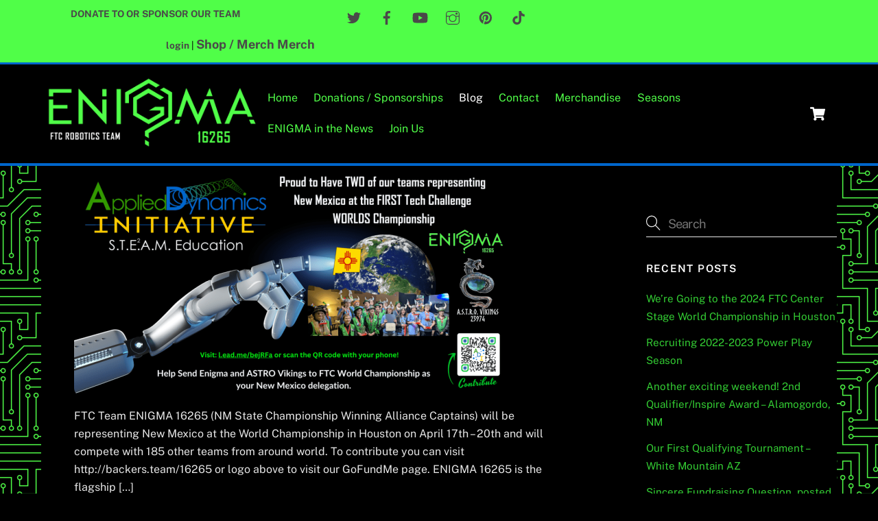

--- FILE ---
content_type: text/html; charset=UTF-8
request_url: https://enigmaftc.com/blog/
body_size: 20587
content:
<!DOCTYPE html>
<html lang="en-US">
<head>
        <meta charset="UTF-8">
        <meta name="viewport" content="width=device-width, initial-scale=1, minimum-scale=1">
        <style id="tb_inline_styles" data-no-optimize="1">.tb_animation_on{overflow-x:hidden}.themify_builder .wow{visibility:hidden;animation-fill-mode:both}[data-tf-animation]{will-change:transform,opacity,visibility}.themify_builder .tf_lax_done{transition-duration:.8s;transition-timing-function:cubic-bezier(.165,.84,.44,1)}[data-sticky-active].tb_sticky_scroll_active{z-index:1}[data-sticky-active].tb_sticky_scroll_active .hide-on-stick{display:none}@media(min-width:1281px){.hide-desktop{width:0!important;height:0!important;padding:0!important;visibility:hidden!important;margin:0!important;display:table-column!important;background:0!important;content-visibility:hidden;overflow:hidden!important}}@media(min-width:769px) and (max-width:1280px){.hide-tablet_landscape{width:0!important;height:0!important;padding:0!important;visibility:hidden!important;margin:0!important;display:table-column!important;background:0!important;content-visibility:hidden;overflow:hidden!important}}@media(min-width:681px) and (max-width:768px){.hide-tablet{width:0!important;height:0!important;padding:0!important;visibility:hidden!important;margin:0!important;display:table-column!important;background:0!important;content-visibility:hidden;overflow:hidden!important}}@media(max-width:680px){.hide-mobile{width:0!important;height:0!important;padding:0!important;visibility:hidden!important;margin:0!important;display:table-column!important;background:0!important;content-visibility:hidden;overflow:hidden!important}}@media(max-width:768px){div.module-gallery-grid{--galn:var(--galt)}}@media(max-width:680px){
                .themify_map.tf_map_loaded{width:100%!important}
                .ui.builder_button,.ui.nav li a{padding:.525em 1.15em}
                .fullheight>.row_inner:not(.tb_col_count_1){min-height:0}
                div.module-gallery-grid{--galn:var(--galm);gap:8px}
            }</style><noscript><style>.themify_builder .wow,.wow .tf_lazy{visibility:visible!important}</style></noscript>            <style id="tf_lazy_style" data-no-optimize="1">
                .tf_svg_lazy{
                    content-visibility:auto;
                    background-size:100% 25%!important;
                    background-repeat:no-repeat!important;
                    background-position:0 0, 0 33.4%,0 66.6%,0 100%!important;
                    transition:filter .3s linear!important;
                    filter:blur(25px)!important;                    transform:translateZ(0)
                }
                .tf_svg_lazy_loaded{
                    filter:blur(0)!important
                }
                [data-lazy]:is(.module,.module_row:not(.tb_first)),.module[data-lazy] .ui,.module_row[data-lazy]:not(.tb_first):is(>.row_inner,.module_column[data-lazy],.module_subrow[data-lazy]){
                    background-image:none!important
                }
            </style>
            <noscript>
                <style>
                    .tf_svg_lazy{
                        display:none!important
                    }
                </style>
            </noscript>
                    <style id="tf_lazy_common" data-no-optimize="1">
                        img{
                max-width:100%;
                height:auto
            }
                                    :where(.tf_in_flx,.tf_flx){display:inline-flex;flex-wrap:wrap;place-items:center}
            .tf_fa,:is(em,i) tf-lottie{display:inline-block;vertical-align:middle}:is(em,i) tf-lottie{width:1.5em;height:1.5em}.tf_fa{width:1em;height:1em;stroke-width:0;stroke:currentColor;overflow:visible;fill:currentColor;pointer-events:none;text-rendering:optimizeSpeed;buffered-rendering:static}#tf_svg symbol{overflow:visible}:where(.tf_lazy){position:relative;visibility:visible;display:block;opacity:.3}.wow .tf_lazy:not(.tf_swiper-slide){visibility:hidden;opacity:1}div.tf_audio_lazy audio{visibility:hidden;height:0;display:inline}.mejs-container{visibility:visible}.tf_iframe_lazy{transition:opacity .3s ease-in-out;min-height:10px}:where(.tf_flx),.tf_swiper-wrapper{display:flex}.tf_swiper-slide{flex-shrink:0;opacity:0;width:100%;height:100%}.tf_swiper-wrapper>br,.tf_lazy.tf_swiper-wrapper .tf_lazy:after,.tf_lazy.tf_swiper-wrapper .tf_lazy:before{display:none}.tf_lazy:after,.tf_lazy:before{content:'';display:inline-block;position:absolute;width:10px!important;height:10px!important;margin:0 3px;top:50%!important;inset-inline:auto 50%!important;border-radius:100%;background-color:currentColor;visibility:visible;animation:tf-hrz-loader infinite .75s cubic-bezier(.2,.68,.18,1.08)}.tf_lazy:after{width:6px!important;height:6px!important;inset-inline:50% auto!important;margin-top:3px;animation-delay:-.4s}@keyframes tf-hrz-loader{0%,100%{transform:scale(1);opacity:1}50%{transform:scale(.1);opacity:.6}}.tf_lazy_lightbox{position:fixed;background:rgba(11,11,11,.8);color:#ccc;top:0;left:0;display:flex;align-items:center;justify-content:center;z-index:999}.tf_lazy_lightbox .tf_lazy:after,.tf_lazy_lightbox .tf_lazy:before{background:#fff}.tf_vd_lazy,tf-lottie{display:flex;flex-wrap:wrap}tf-lottie{aspect-ratio:1.777}.tf_w.tf_vd_lazy video{width:100%;height:auto;position:static;object-fit:cover}
        </style>
        <link type="image/png" href="https://enigmaftc.com/wp-content/uploads/2019/05/enigmaftc-icon-logo-e-FAV-ICON-1.png" rel="apple-touch-icon" /><link type="image/png" href="https://enigmaftc.com/wp-content/uploads/2019/05/enigmaftc-icon-logo-e-FAV-ICON-1.png" rel="icon" /><title>Blog | Enigma FTC</title>
<script type="text/template" id="tmpl-variation-template">
	<div class="woocommerce-variation-description">{{{ data.variation.variation_description }}}</div>
	<div class="woocommerce-variation-price">{{{ data.variation.price_html }}}</div>
	<div class="woocommerce-variation-availability">{{{ data.variation.availability_html }}}</div>
</script>
<script type="text/template" id="tmpl-unavailable-variation-template">
	<p role="alert">Sorry, this product is unavailable. Please choose a different combination.</p>
</script>
<meta name='robots' content='max-image-preview:large' />
	<style>img:is([sizes="auto" i], [sizes^="auto," i]) { contain-intrinsic-size: 3000px 1500px }</style>
	<link rel="alternate" type="application/rss+xml" title="Enigma FTC &raquo; Feed" href="https://enigmaftc.com/feed/" />
<link rel="alternate" type="application/rss+xml" title="Enigma FTC &raquo; Comments Feed" href="https://enigmaftc.com/comments/feed/" />
<link rel="preload" href="https://enigmaftc.com/wp-content/plugins/memberpress/css/ui/theme.css?ver=1.12.10" as="style"><link rel='stylesheet' id='mp-theme-css' href='https://enigmaftc.com/wp-content/plugins/memberpress/css/ui/theme.css?ver=1.12.10' media='all' />
<style id='global-styles-inline-css'>
:root{--wp--preset--aspect-ratio--square: 1;--wp--preset--aspect-ratio--4-3: 4/3;--wp--preset--aspect-ratio--3-4: 3/4;--wp--preset--aspect-ratio--3-2: 3/2;--wp--preset--aspect-ratio--2-3: 2/3;--wp--preset--aspect-ratio--16-9: 16/9;--wp--preset--aspect-ratio--9-16: 9/16;--wp--preset--color--black: #000000;--wp--preset--color--cyan-bluish-gray: #abb8c3;--wp--preset--color--white: #ffffff;--wp--preset--color--pale-pink: #f78da7;--wp--preset--color--vivid-red: #cf2e2e;--wp--preset--color--luminous-vivid-orange: #ff6900;--wp--preset--color--luminous-vivid-amber: #fcb900;--wp--preset--color--light-green-cyan: #7bdcb5;--wp--preset--color--vivid-green-cyan: #00d084;--wp--preset--color--pale-cyan-blue: #8ed1fc;--wp--preset--color--vivid-cyan-blue: #0693e3;--wp--preset--color--vivid-purple: #9b51e0;--wp--preset--gradient--vivid-cyan-blue-to-vivid-purple: linear-gradient(135deg,rgba(6,147,227,1) 0%,rgb(155,81,224) 100%);--wp--preset--gradient--light-green-cyan-to-vivid-green-cyan: linear-gradient(135deg,rgb(122,220,180) 0%,rgb(0,208,130) 100%);--wp--preset--gradient--luminous-vivid-amber-to-luminous-vivid-orange: linear-gradient(135deg,rgba(252,185,0,1) 0%,rgba(255,105,0,1) 100%);--wp--preset--gradient--luminous-vivid-orange-to-vivid-red: linear-gradient(135deg,rgba(255,105,0,1) 0%,rgb(207,46,46) 100%);--wp--preset--gradient--very-light-gray-to-cyan-bluish-gray: linear-gradient(135deg,rgb(238,238,238) 0%,rgb(169,184,195) 100%);--wp--preset--gradient--cool-to-warm-spectrum: linear-gradient(135deg,rgb(74,234,220) 0%,rgb(151,120,209) 20%,rgb(207,42,186) 40%,rgb(238,44,130) 60%,rgb(251,105,98) 80%,rgb(254,248,76) 100%);--wp--preset--gradient--blush-light-purple: linear-gradient(135deg,rgb(255,206,236) 0%,rgb(152,150,240) 100%);--wp--preset--gradient--blush-bordeaux: linear-gradient(135deg,rgb(254,205,165) 0%,rgb(254,45,45) 50%,rgb(107,0,62) 100%);--wp--preset--gradient--luminous-dusk: linear-gradient(135deg,rgb(255,203,112) 0%,rgb(199,81,192) 50%,rgb(65,88,208) 100%);--wp--preset--gradient--pale-ocean: linear-gradient(135deg,rgb(255,245,203) 0%,rgb(182,227,212) 50%,rgb(51,167,181) 100%);--wp--preset--gradient--electric-grass: linear-gradient(135deg,rgb(202,248,128) 0%,rgb(113,206,126) 100%);--wp--preset--gradient--midnight: linear-gradient(135deg,rgb(2,3,129) 0%,rgb(40,116,252) 100%);--wp--preset--font-size--small: 13px;--wp--preset--font-size--medium: clamp(14px, 0.875rem + ((1vw - 3.2px) * 0.469), 20px);--wp--preset--font-size--large: clamp(22.041px, 1.378rem + ((1vw - 3.2px) * 1.091), 36px);--wp--preset--font-size--x-large: clamp(25.014px, 1.563rem + ((1vw - 3.2px) * 1.327), 42px);--wp--preset--font-family--system-font: -apple-system,BlinkMacSystemFont,"Segoe UI",Roboto,Oxygen-Sans,Ubuntu,Cantarell,"Helvetica Neue",sans-serif;--wp--preset--spacing--20: 0.44rem;--wp--preset--spacing--30: 0.67rem;--wp--preset--spacing--40: 1rem;--wp--preset--spacing--50: 1.5rem;--wp--preset--spacing--60: 2.25rem;--wp--preset--spacing--70: 3.38rem;--wp--preset--spacing--80: 5.06rem;--wp--preset--shadow--natural: 6px 6px 9px rgba(0, 0, 0, 0.2);--wp--preset--shadow--deep: 12px 12px 50px rgba(0, 0, 0, 0.4);--wp--preset--shadow--sharp: 6px 6px 0px rgba(0, 0, 0, 0.2);--wp--preset--shadow--outlined: 6px 6px 0px -3px rgba(255, 255, 255, 1), 6px 6px rgba(0, 0, 0, 1);--wp--preset--shadow--crisp: 6px 6px 0px rgba(0, 0, 0, 1);}:where(body) { margin: 0; }.wp-site-blocks > .alignleft { float: left; margin-right: 2em; }.wp-site-blocks > .alignright { float: right; margin-left: 2em; }.wp-site-blocks > .aligncenter { justify-content: center; margin-left: auto; margin-right: auto; }:where(.wp-site-blocks) > * { margin-block-start: 24px; margin-block-end: 0; }:where(.wp-site-blocks) > :first-child { margin-block-start: 0; }:where(.wp-site-blocks) > :last-child { margin-block-end: 0; }:root { --wp--style--block-gap: 24px; }:root :where(.is-layout-flow) > :first-child{margin-block-start: 0;}:root :where(.is-layout-flow) > :last-child{margin-block-end: 0;}:root :where(.is-layout-flow) > *{margin-block-start: 24px;margin-block-end: 0;}:root :where(.is-layout-constrained) > :first-child{margin-block-start: 0;}:root :where(.is-layout-constrained) > :last-child{margin-block-end: 0;}:root :where(.is-layout-constrained) > *{margin-block-start: 24px;margin-block-end: 0;}:root :where(.is-layout-flex){gap: 24px;}:root :where(.is-layout-grid){gap: 24px;}.is-layout-flow > .alignleft{float: left;margin-inline-start: 0;margin-inline-end: 2em;}.is-layout-flow > .alignright{float: right;margin-inline-start: 2em;margin-inline-end: 0;}.is-layout-flow > .aligncenter{margin-left: auto !important;margin-right: auto !important;}.is-layout-constrained > .alignleft{float: left;margin-inline-start: 0;margin-inline-end: 2em;}.is-layout-constrained > .alignright{float: right;margin-inline-start: 2em;margin-inline-end: 0;}.is-layout-constrained > .aligncenter{margin-left: auto !important;margin-right: auto !important;}.is-layout-constrained > :where(:not(.alignleft):not(.alignright):not(.alignfull)){margin-left: auto !important;margin-right: auto !important;}body .is-layout-flex{display: flex;}.is-layout-flex{flex-wrap: wrap;align-items: center;}.is-layout-flex > :is(*, div){margin: 0;}body .is-layout-grid{display: grid;}.is-layout-grid > :is(*, div){margin: 0;}body{font-family: var(--wp--preset--font-family--system-font);font-size: var(--wp--preset--font-size--medium);line-height: 1.6;padding-top: 0px;padding-right: 0px;padding-bottom: 0px;padding-left: 0px;}a:where(:not(.wp-element-button)){text-decoration: underline;}:root :where(.wp-element-button, .wp-block-button__link){background-color: #32373c;border-width: 0;color: #fff;font-family: inherit;font-size: inherit;line-height: inherit;padding: calc(0.667em + 2px) calc(1.333em + 2px);text-decoration: none;}.has-black-color{color: var(--wp--preset--color--black) !important;}.has-cyan-bluish-gray-color{color: var(--wp--preset--color--cyan-bluish-gray) !important;}.has-white-color{color: var(--wp--preset--color--white) !important;}.has-pale-pink-color{color: var(--wp--preset--color--pale-pink) !important;}.has-vivid-red-color{color: var(--wp--preset--color--vivid-red) !important;}.has-luminous-vivid-orange-color{color: var(--wp--preset--color--luminous-vivid-orange) !important;}.has-luminous-vivid-amber-color{color: var(--wp--preset--color--luminous-vivid-amber) !important;}.has-light-green-cyan-color{color: var(--wp--preset--color--light-green-cyan) !important;}.has-vivid-green-cyan-color{color: var(--wp--preset--color--vivid-green-cyan) !important;}.has-pale-cyan-blue-color{color: var(--wp--preset--color--pale-cyan-blue) !important;}.has-vivid-cyan-blue-color{color: var(--wp--preset--color--vivid-cyan-blue) !important;}.has-vivid-purple-color{color: var(--wp--preset--color--vivid-purple) !important;}.has-black-background-color{background-color: var(--wp--preset--color--black) !important;}.has-cyan-bluish-gray-background-color{background-color: var(--wp--preset--color--cyan-bluish-gray) !important;}.has-white-background-color{background-color: var(--wp--preset--color--white) !important;}.has-pale-pink-background-color{background-color: var(--wp--preset--color--pale-pink) !important;}.has-vivid-red-background-color{background-color: var(--wp--preset--color--vivid-red) !important;}.has-luminous-vivid-orange-background-color{background-color: var(--wp--preset--color--luminous-vivid-orange) !important;}.has-luminous-vivid-amber-background-color{background-color: var(--wp--preset--color--luminous-vivid-amber) !important;}.has-light-green-cyan-background-color{background-color: var(--wp--preset--color--light-green-cyan) !important;}.has-vivid-green-cyan-background-color{background-color: var(--wp--preset--color--vivid-green-cyan) !important;}.has-pale-cyan-blue-background-color{background-color: var(--wp--preset--color--pale-cyan-blue) !important;}.has-vivid-cyan-blue-background-color{background-color: var(--wp--preset--color--vivid-cyan-blue) !important;}.has-vivid-purple-background-color{background-color: var(--wp--preset--color--vivid-purple) !important;}.has-black-border-color{border-color: var(--wp--preset--color--black) !important;}.has-cyan-bluish-gray-border-color{border-color: var(--wp--preset--color--cyan-bluish-gray) !important;}.has-white-border-color{border-color: var(--wp--preset--color--white) !important;}.has-pale-pink-border-color{border-color: var(--wp--preset--color--pale-pink) !important;}.has-vivid-red-border-color{border-color: var(--wp--preset--color--vivid-red) !important;}.has-luminous-vivid-orange-border-color{border-color: var(--wp--preset--color--luminous-vivid-orange) !important;}.has-luminous-vivid-amber-border-color{border-color: var(--wp--preset--color--luminous-vivid-amber) !important;}.has-light-green-cyan-border-color{border-color: var(--wp--preset--color--light-green-cyan) !important;}.has-vivid-green-cyan-border-color{border-color: var(--wp--preset--color--vivid-green-cyan) !important;}.has-pale-cyan-blue-border-color{border-color: var(--wp--preset--color--pale-cyan-blue) !important;}.has-vivid-cyan-blue-border-color{border-color: var(--wp--preset--color--vivid-cyan-blue) !important;}.has-vivid-purple-border-color{border-color: var(--wp--preset--color--vivid-purple) !important;}.has-vivid-cyan-blue-to-vivid-purple-gradient-background{background: var(--wp--preset--gradient--vivid-cyan-blue-to-vivid-purple) !important;}.has-light-green-cyan-to-vivid-green-cyan-gradient-background{background: var(--wp--preset--gradient--light-green-cyan-to-vivid-green-cyan) !important;}.has-luminous-vivid-amber-to-luminous-vivid-orange-gradient-background{background: var(--wp--preset--gradient--luminous-vivid-amber-to-luminous-vivid-orange) !important;}.has-luminous-vivid-orange-to-vivid-red-gradient-background{background: var(--wp--preset--gradient--luminous-vivid-orange-to-vivid-red) !important;}.has-very-light-gray-to-cyan-bluish-gray-gradient-background{background: var(--wp--preset--gradient--very-light-gray-to-cyan-bluish-gray) !important;}.has-cool-to-warm-spectrum-gradient-background{background: var(--wp--preset--gradient--cool-to-warm-spectrum) !important;}.has-blush-light-purple-gradient-background{background: var(--wp--preset--gradient--blush-light-purple) !important;}.has-blush-bordeaux-gradient-background{background: var(--wp--preset--gradient--blush-bordeaux) !important;}.has-luminous-dusk-gradient-background{background: var(--wp--preset--gradient--luminous-dusk) !important;}.has-pale-ocean-gradient-background{background: var(--wp--preset--gradient--pale-ocean) !important;}.has-electric-grass-gradient-background{background: var(--wp--preset--gradient--electric-grass) !important;}.has-midnight-gradient-background{background: var(--wp--preset--gradient--midnight) !important;}.has-small-font-size{font-size: var(--wp--preset--font-size--small) !important;}.has-medium-font-size{font-size: var(--wp--preset--font-size--medium) !important;}.has-large-font-size{font-size: var(--wp--preset--font-size--large) !important;}.has-x-large-font-size{font-size: var(--wp--preset--font-size--x-large) !important;}.has-system-font-font-family{font-family: var(--wp--preset--font-family--system-font) !important;}
:root :where(.wp-block-pullquote){font-size: clamp(0.984em, 0.984rem + ((1vw - 0.2em) * 0.645), 1.5em);line-height: 1.6;}
</style>
<link rel="preload" href="https://enigmaftc.com/wp-content/plugins/donations-for-woocommerce/css/frontend.css?ver=6.8.3" as="style"><link rel='stylesheet' id='hm-wcdon-frontend-styles-css' href='https://enigmaftc.com/wp-content/plugins/donations-for-woocommerce/css/frontend.css?ver=6.8.3' media='all' />
<link rel="preload" href="https://enigmaftc.com/wp-content/plugins/ftcnm-control/public/css/ftcnm-control-public.css?ver=1.0.0" as="style"><link rel='stylesheet' id='ftcnm-control-css' href='https://enigmaftc.com/wp-content/plugins/ftcnm-control/public/css/ftcnm-control-public.css?ver=1.0.0' media='all' />
<link rel="preload" href="https://enigmaftc.com/wp-includes/css/dashicons.min.css?ver=6.8.3" as="style"><link rel='stylesheet' id='dashicons-css' href='https://enigmaftc.com/wp-includes/css/dashicons.min.css?ver=6.8.3' media='all' />
<link rel="preload" href="https://enigmaftc.com/wp-content/plugins/fund-cal/assets/css/main.css?ver=1.1.7" as="style"><link rel='stylesheet' id='fund-cal/css-css' href='https://enigmaftc.com/wp-content/plugins/fund-cal/assets/css/main.css?ver=1.1.7' media='all' />
<style id='woocommerce-inline-inline-css'>
.woocommerce form .form-row .required { visibility: visible; }
</style>
<link rel="preload" href="https://enigmaftc.com/wp-content/plugins/woocommerce/assets/css/brands.css?ver=10.3.5" as="style"><link rel='stylesheet' id='brands-styles-css' href='https://enigmaftc.com/wp-content/plugins/woocommerce/assets/css/brands.css?ver=10.3.5' media='all' />
<link rel="preload" href="https://enigmaftc.com/wp-content/plugins/woo-custom-product-addons-pro/assets/css/style_1.css?ver=5.3.1" as="style"><link rel='stylesheet' id='wcpa-frontend-css' href='https://enigmaftc.com/wp-content/plugins/woo-custom-product-addons-pro/assets/css/style_1.css?ver=5.3.1' media='all' />
<script src="https://enigmaftc.com/wp-includes/js/jquery/jquery.min.js?ver=3.7.1" id="jquery-core-js"></script>
<script src="https://enigmaftc.com/wp-includes/js/jquery/jquery-migrate.min.js?ver=3.4.1" id="jquery-migrate-js"></script>
<script src="https://enigmaftc.com/wp-content/plugins/ftcnm-control/public/js/ftcnm-control-public.js?ver=1.0.0" id="ftcnm-control-js"></script>
<script src="https://enigmaftc.com/wp-content/plugins/woocommerce/assets/js/jquery-blockui/jquery.blockUI.min.js?ver=2.7.0-wc.10.3.5" id="wc-jquery-blockui-js" defer data-wp-strategy="defer"></script>
<link rel="https://api.w.org/" href="https://enigmaftc.com/wp-json/" /><link rel="EditURI" type="application/rsd+xml" title="RSD" href="https://enigmaftc.com/xmlrpc.php?rsd" />
<meta name="generator" content="Digital Bread, LLC" />
<meta name="description" content="">
<link rel="image_src" href="https://enigmaftc.com/wp-content/uploads/fundcal///opengraph__.png" />
<meta name="image" content="https://enigmaftc.com/wp-content/uploads/fundcal///opengraph__.png"><!-- Facebook Open Graph data -->
<meta property="og:title" content="" />
<meta property="og:type" content="website" />
<meta property="og:url" content="https://enigmaftc.com/fund-cal/?data=124124124" />
<meta property="og:image" content="https://enigmaftc.com/wp-content/uploads/fundcal///opengraph__.png" />
<meta property="og:description" content="" />
<meta property="og:site_name" content="" /><!-- Twitter Card data -->
<meta name="twitter:card" content="summary_large_image">
<meta name="twitter:site" content="@enigma_frc_ftc">
<meta name="twitter:title" content="">
<meta name="twitter:description" content="">
<meta name="twitter:image" content="https://enigmaftc.com/wp-content/uploads/fundcal///opengraph__.png"><meta property="og:title" content="" />
<meta property="og:description" content="" />
<meta property="og:image" content="https://enigmaftc.com/wp-content/uploads/fundcal///opengraph__.png" />
<meta property="og:url" content="https://enigmaftc.com/fund-cal/?data=124124124" /><link rel="preconnect" href="https://fonts.googleapis.com">
<link rel="preconnect" href="https://fonts.gstatic.com" crossorigin>
<link href="https://fonts.googleapis.com/css2?family=Aldrich&family=Anton&family=Bebas+Neue&display=swap" rel="stylesheet">
	<style>
	@keyframes themifyAnimatedBG{
		0%{background-color:#33baab}100%{background-color:#e33b9e}50%{background-color:#4961d7}33.3%{background-color:#2ea85c}25%{background-color:#2bb8ed}20%{background-color:#dd5135}
	}
	.module_row.animated-bg{
		animation:themifyAnimatedBG 30000ms infinite alternate
	}
	</style>
		<noscript><style>.woocommerce-product-gallery{ opacity: 1 !important; }</style></noscript>
						<!-- Google Analytics tracking code output by Beehive Analytics Pro -->
						<script async src="https://www.googletagmanager.com/gtag/js?id=G-80NWKR45ZF&l=beehiveDataLayer"></script>
		<script>
						window.beehiveDataLayer = window.beehiveDataLayer || [];
			function beehive_ga() {beehiveDataLayer.push(arguments);}
			beehive_ga('js', new Date())
						beehive_ga('config', 'G-80NWKR45ZF', {
				'anonymize_ip': false,
				'allow_google_signals': false,
			})
					</script>
		<style>.recentcomments a{display:inline !important;padding:0 !important;margin:0 !important;}</style><!-- SEO meta tags powered by SmartCrawl https://wpmudev.com/project/smartcrawl-wordpress-seo/ -->
<link rel="canonical" href="https://enigmaftc.com/blog/" />
<script type="application/ld+json">{"@context":"https:\/\/schema.org","@graph":[{"@type":"Organization","@id":"https:\/\/enigmaftc.com\/#schema-publishing-organization","url":"https:\/\/enigmaftc.com","name":"ENIGMA 16265 FTC Robotics Team","logo":{"@type":"ImageObject","@id":"https:\/\/enigmaftc.com\/#schema-organization-logo","url":"https:\/\/enigmaftc.com\/wp-content\/uploads\/2019\/09\/enigma-social-share-new-color.png","height":60,"width":60}},{"@type":"WebSite","@id":"https:\/\/enigmaftc.com\/#schema-website","url":"https:\/\/enigmaftc.com","name":"Enigma FTC","encoding":"UTF-8","potentialAction":{"@type":"SearchAction","target":"https:\/\/enigmaftc.com\/search\/{search_term_string}\/","query-input":"required name=search_term_string"}},{"@type":"CollectionPage","@id":"https:\/\/enigmaftc.com\/blog\/#schema-webpage","isPartOf":{"@id":"https:\/\/enigmaftc.com\/#schema-website"},"publisher":{"@id":"https:\/\/enigmaftc.com\/#schema-publishing-organization"},"url":"https:\/\/enigmaftc.com\/blog\/","mainEntity":{"@type":"ItemList","itemListElement":[{"@type":"ListItem","position":"1","url":"https:\/\/enigmaftc.com\/were-going-to-the-2024-ftc-center-stage-world-championship-in-houston\/"},{"@type":"ListItem","position":"2","url":"https:\/\/enigmaftc.com\/recruiting-2022-2023-power-play-season\/"},{"@type":"ListItem","position":"3","url":"https:\/\/enigmaftc.com\/another-exciting-weekend-2nd-qualifier-inspire-award-alamogordo-nm\/"},{"@type":"ListItem","position":"4","url":"https:\/\/enigmaftc.com\/our-first-qualifying-tournament-white-mountain-az\/"},{"@type":"ListItem","position":"5","url":"https:\/\/enigmaftc.com\/sincere-fundraising-question-posted-for-help-but-no-answer\/"}]}},{"@type":"BreadcrumbList","@id":"https:\/\/enigmaftc.com\/blog?page&pagename=blog\/#breadcrumb","itemListElement":[{"@type":"ListItem","position":1,"name":"Home","item":"https:\/\/enigmaftc.com"},{"@type":"ListItem","position":2,"name":"We&#8217;re Going to the 2024 FTC Center Stage World Championship in Houston"}]}]}</script>
<meta property="fb:app_id" content="959718451047472" />
<meta property="og:type" content="website" />
<meta property="og:url" content="https://enigmaftc.com/blog/" />
<meta property="og:title" content="Blog | Enigma FTC" />
<meta property="article:published_time" content="2019-04-11T21:32:27" />
<meta property="article:author" content="Coach Russ" />
<meta name="twitter:card" content="summary" />
<meta name="twitter:site" content="EnigmaFtc" />
<meta name="twitter:title" content="Blog | Enigma FTC" />
<meta name="p:domain_verify" content="d968dfaf0e1265a921118b4ae9396d2b" />
<!-- /SEO -->
<style>:root{  --wcpasectiontitlesize:14px;   --wcpalabelsize:14px;   --wcpadescsize:13px;   --wcpaerrorsize:13px;   --wcpalabelweight:normal;   --wcpadescweight:normal;   --wcpaborderwidth:1px;   --wcpaborderradius:6px;   --wcpainputheight:45px;   --wcpachecklabelsize:14px;   --wcpacheckborderwidth:1px;   --wcpacheckwidth:20px;   --wcpacheckheight:20px;   --wcpacheckborderradius:4px;   --wcpacheckbuttonradius:5px;   --wcpacheckbuttonborder:2px;   --wcpaqtywidth:100px;   --wcpaqtyheight:45px;   --wcpaqtyradius:6px; }:root{  --wcpasectiontitlecolor:#4A4A4A;   --wcpasectiontitlebg:rgba(238,238,238,0.28);   --wcpalinecolor:#Bebebe;   --wcpabuttoncolor:#3340d3;   --wcpalabelcolor:#424242;   --wcpadesccolor:#797979;   --wcpabordercolor:#c6d0e9;   --wcpabordercolorfocus:#3561f3;   --wcpainputbgcolor:#FFFFFF;   --wcpainputcolor:#5d5d5d;   --wcpachecklabelcolor:#4a4a4a;   --wcpacheckbgcolor:#3340d3;   --wcpacheckbordercolor:#B9CBE3;   --wcpachecktickcolor:#ffffff;   --wcparadiobgcolor:#3340d3;   --wcparadiobordercolor:#B9CBE3;   --wcparadioselbordercolor:#3340d3;   --wcpabuttontextcolor:#ffffff;   --wcpaerrorcolor:#F55050;   --wcpacheckbuttoncolor:#CAE2F9;   --wcpacheckbuttonbordercolor:#EEEEEE;   --wcpacheckbuttonselectioncolor:#CECECE;   --wcpaimageselectionoutline:#3340d3;   --wcpaimagetickbg:#2649FF;   --wcpaimagetickcolor:#FFFFFF;   --wcpaimagetickborder:#FFFFFF;   --wcpaimagemagnifierbg:#2649FF;   --wcpaimagemagnifiercolor:#ffffff;   --wcpaimagemagnifierborder:#FFFFFF;   --wcpaimageselectionshadow:rgba(0,0,0,0.25);   --wcpachecktogglebg:#CAE2F9;   --wcpachecktogglecirclecolor:#FFFFFF;   --wcpachecktogglebgactive:#BADA55;   --wcpaqtybuttoncolor:#EEEEEE;   --wcpaqtybuttonhovercolor:#DDDDDD;   --wcpaqtybuttontextcolor:#424242; }:root{  --wcpaleftlabelwidth:120px; }</style><link rel="prefetch" href="https://enigmaftc.com/wp-content/themes/themify-ultra/js/themify-script.js?ver=8.0.6" as="script" fetchpriority="low"><link rel="prefetch" href="https://enigmaftc.com/wp-content/themes/themify-ultra/themify/js/modules/themify-sidemenu.js?ver=8.1.8" as="script" fetchpriority="low"><link rel="prefetch" href="https://enigmaftc.com/wp-content/themes/themify-ultra/js/modules/wc.js?ver=8.0.6" as="script" fetchpriority="low"><link rel="preload" href="https://enigmaftc.com/wp-content/uploads/2019/09/enigmaftc-web-logo.png" as="image"><style id="tf_gf_fonts_style">@font-face{font-family:'Public Sans';font-style:italic;font-display:swap;src:url(https://fonts.gstatic.com/s/publicsans/v21/ijwTs572Xtc6ZYQws9YVwnNDTJPax9k0.woff2) format('woff2');unicode-range:U+0102-0103,U+0110-0111,U+0128-0129,U+0168-0169,U+01A0-01A1,U+01AF-01B0,U+0300-0301,U+0303-0304,U+0308-0309,U+0323,U+0329,U+1EA0-1EF9,U+20AB;}@font-face{font-family:'Public Sans';font-style:italic;font-display:swap;src:url(https://fonts.gstatic.com/s/publicsans/v21/ijwTs572Xtc6ZYQws9YVwnNDTJLax9k0.woff2) format('woff2');unicode-range:U+0100-02BA,U+02BD-02C5,U+02C7-02CC,U+02CE-02D7,U+02DD-02FF,U+0304,U+0308,U+0329,U+1D00-1DBF,U+1E00-1E9F,U+1EF2-1EFF,U+2020,U+20A0-20AB,U+20AD-20C0,U+2113,U+2C60-2C7F,U+A720-A7FF;}@font-face{font-family:'Public Sans';font-style:italic;font-display:swap;src:url(https://fonts.gstatic.com/s/publicsans/v21/ijwTs572Xtc6ZYQws9YVwnNDTJzaxw.woff2) format('woff2');unicode-range:U+0000-00FF,U+0131,U+0152-0153,U+02BB-02BC,U+02C6,U+02DA,U+02DC,U+0304,U+0308,U+0329,U+2000-206F,U+20AC,U+2122,U+2191,U+2193,U+2212,U+2215,U+FEFF,U+FFFD;}@font-face{font-family:'Public Sans';font-style:italic;font-weight:600;font-display:swap;src:url(https://fonts.gstatic.com/s/publicsans/v21/ijwTs572Xtc6ZYQws9YVwnNDTJPax9k0.woff2) format('woff2');unicode-range:U+0102-0103,U+0110-0111,U+0128-0129,U+0168-0169,U+01A0-01A1,U+01AF-01B0,U+0300-0301,U+0303-0304,U+0308-0309,U+0323,U+0329,U+1EA0-1EF9,U+20AB;}@font-face{font-family:'Public Sans';font-style:italic;font-weight:600;font-display:swap;src:url(https://fonts.gstatic.com/s/publicsans/v21/ijwTs572Xtc6ZYQws9YVwnNDTJLax9k0.woff2) format('woff2');unicode-range:U+0100-02BA,U+02BD-02C5,U+02C7-02CC,U+02CE-02D7,U+02DD-02FF,U+0304,U+0308,U+0329,U+1D00-1DBF,U+1E00-1E9F,U+1EF2-1EFF,U+2020,U+20A0-20AB,U+20AD-20C0,U+2113,U+2C60-2C7F,U+A720-A7FF;}@font-face{font-family:'Public Sans';font-style:italic;font-weight:600;font-display:swap;src:url(https://fonts.gstatic.com/s/publicsans/v21/ijwTs572Xtc6ZYQws9YVwnNDTJzaxw.woff2) format('woff2');unicode-range:U+0000-00FF,U+0131,U+0152-0153,U+02BB-02BC,U+02C6,U+02DA,U+02DC,U+0304,U+0308,U+0329,U+2000-206F,U+20AC,U+2122,U+2191,U+2193,U+2212,U+2215,U+FEFF,U+FFFD;}@font-face{font-family:'Public Sans';font-style:italic;font-weight:700;font-display:swap;src:url(https://fonts.gstatic.com/s/publicsans/v21/ijwTs572Xtc6ZYQws9YVwnNDTJPax9k0.woff2) format('woff2');unicode-range:U+0102-0103,U+0110-0111,U+0128-0129,U+0168-0169,U+01A0-01A1,U+01AF-01B0,U+0300-0301,U+0303-0304,U+0308-0309,U+0323,U+0329,U+1EA0-1EF9,U+20AB;}@font-face{font-family:'Public Sans';font-style:italic;font-weight:700;font-display:swap;src:url(https://fonts.gstatic.com/s/publicsans/v21/ijwTs572Xtc6ZYQws9YVwnNDTJLax9k0.woff2) format('woff2');unicode-range:U+0100-02BA,U+02BD-02C5,U+02C7-02CC,U+02CE-02D7,U+02DD-02FF,U+0304,U+0308,U+0329,U+1D00-1DBF,U+1E00-1E9F,U+1EF2-1EFF,U+2020,U+20A0-20AB,U+20AD-20C0,U+2113,U+2C60-2C7F,U+A720-A7FF;}@font-face{font-family:'Public Sans';font-style:italic;font-weight:700;font-display:swap;src:url(https://fonts.gstatic.com/s/publicsans/v21/ijwTs572Xtc6ZYQws9YVwnNDTJzaxw.woff2) format('woff2');unicode-range:U+0000-00FF,U+0131,U+0152-0153,U+02BB-02BC,U+02C6,U+02DA,U+02DC,U+0304,U+0308,U+0329,U+2000-206F,U+20AC,U+2122,U+2191,U+2193,U+2212,U+2215,U+FEFF,U+FFFD;}@font-face{font-family:'Public Sans';font-display:swap;src:url(https://fonts.gstatic.com/s/publicsans/v21/ijwRs572Xtc6ZYQws9YVwnNJfJ7Cww.woff2) format('woff2');unicode-range:U+0102-0103,U+0110-0111,U+0128-0129,U+0168-0169,U+01A0-01A1,U+01AF-01B0,U+0300-0301,U+0303-0304,U+0308-0309,U+0323,U+0329,U+1EA0-1EF9,U+20AB;}@font-face{font-family:'Public Sans';font-display:swap;src:url(https://fonts.gstatic.com/s/publicsans/v21/ijwRs572Xtc6ZYQws9YVwnNIfJ7Cww.woff2) format('woff2');unicode-range:U+0100-02BA,U+02BD-02C5,U+02C7-02CC,U+02CE-02D7,U+02DD-02FF,U+0304,U+0308,U+0329,U+1D00-1DBF,U+1E00-1E9F,U+1EF2-1EFF,U+2020,U+20A0-20AB,U+20AD-20C0,U+2113,U+2C60-2C7F,U+A720-A7FF;}@font-face{font-family:'Public Sans';font-display:swap;src:url(https://fonts.gstatic.com/s/publicsans/v21/ijwRs572Xtc6ZYQws9YVwnNGfJ4.woff2) format('woff2');unicode-range:U+0000-00FF,U+0131,U+0152-0153,U+02BB-02BC,U+02C6,U+02DA,U+02DC,U+0304,U+0308,U+0329,U+2000-206F,U+20AC,U+2122,U+2191,U+2193,U+2212,U+2215,U+FEFF,U+FFFD;}@font-face{font-family:'Public Sans';font-weight:600;font-display:swap;src:url(https://fonts.gstatic.com/s/publicsans/v21/ijwRs572Xtc6ZYQws9YVwnNJfJ7Cww.woff2) format('woff2');unicode-range:U+0102-0103,U+0110-0111,U+0128-0129,U+0168-0169,U+01A0-01A1,U+01AF-01B0,U+0300-0301,U+0303-0304,U+0308-0309,U+0323,U+0329,U+1EA0-1EF9,U+20AB;}@font-face{font-family:'Public Sans';font-weight:600;font-display:swap;src:url(https://fonts.gstatic.com/s/publicsans/v21/ijwRs572Xtc6ZYQws9YVwnNIfJ7Cww.woff2) format('woff2');unicode-range:U+0100-02BA,U+02BD-02C5,U+02C7-02CC,U+02CE-02D7,U+02DD-02FF,U+0304,U+0308,U+0329,U+1D00-1DBF,U+1E00-1E9F,U+1EF2-1EFF,U+2020,U+20A0-20AB,U+20AD-20C0,U+2113,U+2C60-2C7F,U+A720-A7FF;}@font-face{font-family:'Public Sans';font-weight:600;font-display:swap;src:url(https://fonts.gstatic.com/s/publicsans/v21/ijwRs572Xtc6ZYQws9YVwnNGfJ4.woff2) format('woff2');unicode-range:U+0000-00FF,U+0131,U+0152-0153,U+02BB-02BC,U+02C6,U+02DA,U+02DC,U+0304,U+0308,U+0329,U+2000-206F,U+20AC,U+2122,U+2191,U+2193,U+2212,U+2215,U+FEFF,U+FFFD;}@font-face{font-family:'Public Sans';font-weight:700;font-display:swap;src:url(https://fonts.gstatic.com/s/publicsans/v21/ijwRs572Xtc6ZYQws9YVwnNJfJ7Cww.woff2) format('woff2');unicode-range:U+0102-0103,U+0110-0111,U+0128-0129,U+0168-0169,U+01A0-01A1,U+01AF-01B0,U+0300-0301,U+0303-0304,U+0308-0309,U+0323,U+0329,U+1EA0-1EF9,U+20AB;}@font-face{font-family:'Public Sans';font-weight:700;font-display:swap;src:url(https://fonts.gstatic.com/s/publicsans/v21/ijwRs572Xtc6ZYQws9YVwnNIfJ7Cww.woff2) format('woff2');unicode-range:U+0100-02BA,U+02BD-02C5,U+02C7-02CC,U+02CE-02D7,U+02DD-02FF,U+0304,U+0308,U+0329,U+1D00-1DBF,U+1E00-1E9F,U+1EF2-1EFF,U+2020,U+20A0-20AB,U+20AD-20C0,U+2113,U+2C60-2C7F,U+A720-A7FF;}@font-face{font-family:'Public Sans';font-weight:700;font-display:swap;src:url(https://fonts.gstatic.com/s/publicsans/v21/ijwRs572Xtc6ZYQws9YVwnNGfJ4.woff2) format('woff2');unicode-range:U+0000-00FF,U+0131,U+0152-0153,U+02BB-02BC,U+02C6,U+02DA,U+02DC,U+0304,U+0308,U+0329,U+2000-206F,U+20AC,U+2122,U+2191,U+2193,U+2212,U+2215,U+FEFF,U+FFFD;}</style><link rel="preload" fetchpriority="high" href="https://enigmaftc.com/wp-content/uploads/themify-concate/388385795/themify-919637193.css" as="style"><link fetchpriority="high" id="themify_concate-css" rel="stylesheet" href="https://enigmaftc.com/wp-content/uploads/themify-concate/388385795/themify-919637193.css"><link rel="dns-prefetch" href="https://fonts.gstatic.com"><link rel="preconnect" href="https://www.google-analytics.com"></head>
<body data-rsssl=1 class="blog wp-theme-themify-ultra wp-child-theme-themify-ultra-child theme-themify-ultra skin-default sidebar1 default_width woocommerce-js tb_animation_on ready-view header-top-widgets no-fixed-header footer-right-col tagline-off search-off slide-cart sidemenu-active">
<a class="screen-reader-text skip-to-content" href="#content">Skip to content</a><svg id="tf_svg" style="display:none"><defs><symbol id="tf-fab-twitter" viewBox="0 0 32 32"><path d="M28.69 9.5q.06.25.06.81 0 3.32-1.25 6.6t-3.53 6-5.9 4.4-8 1.7Q4.56 29 0 26.05q.69.07 1.56.07 4.57 0 8.2-2.82-2.2 0-3.85-1.28T3.63 18.8q.62.07 1.19.07.87 0 1.75-.2-1.5-.3-2.7-1.24T2 15.16t-.69-2.9v-.13q1.38.8 2.94.87-2.94-2-2.94-5.5 0-1.75.94-3.31Q4.7 7.25 8.22 9.06t7.53 2q-.12-.75-.12-1.5 0-2.69 1.9-4.62T22.13 3Q25 3 26.94 5.06q2.25-.43 4.19-1.56-.75 2.31-2.88 3.63 1.88-.25 3.75-1.07-1.37 2-3.31 3.44z"/></symbol><symbol id="tf-fab-facebook" viewBox="0 0 17 32"><path d="M13.5 5.31q-1.13 0-1.78.38t-.85.94-.18 1.43V12H16l-.75 5.69h-4.56V32H4.8V17.7H0V12h4.8V7.5q0-3.56 2-5.53T12.13 0q2.68 0 4.37.25v5.06h-3z"/></symbol><symbol id="tf-fab-youtube" viewBox="0 0 36 32"><path d="M34.38 7.75q.18.75.34 1.88t.22 2.21.1 2.03.02 1.57V16q0 5.63-.68 8.31-.32 1.07-1.13 1.88t-1.94 1.12q-1.19.32-4.5.47t-6.06.22H18q-10.7 0-13.31-.69-2.44-.68-3.07-3-.31-1.18-.47-3.28T.94 17.5V16q0-5.56.68-8.25.32-1.12 1.13-1.94T4.69 4.7q1.18-.31 4.5-.47T15.25 4H18q10.69 0 13.31.69 1.13.31 1.94 1.12t1.13 1.94zM14.5 21.13 23.44 16l-8.94-5.06v10.19z"/></symbol><symbol id="tf-ti-instagram" viewBox="0 0 32 32"><path d="M24.5 0C28.63 0 32 3.38 32 7.5v17c0 4.13-3.38 7.5-7.5 7.5h-17A7.52 7.52 0 0 1 0 24.5v-17C0 3.37 3.38 0 7.5 0h17zm5.63 24.5V13.19h-6.07c.57 1.12.88 2.37.88 3.75a8.94 8.94 0 1 1-17.88 0c0-1.38.31-2.63.88-3.75H1.87V24.5a5.68 5.68 0 0 0 5.63 5.63h17a5.68 5.68 0 0 0 5.62-5.63zm-7.07-7.56c0-3.88-3.19-7.07-7.06-7.07s-7.06 3.2-7.06 7.07S12.13 24 16 24s7.06-3.19 7.06-7.06zm-.18-5.63h7.25V7.5a5.68 5.68 0 0 0-5.63-5.63h-17A5.68 5.68 0 0 0 1.87 7.5v3.81h7.25C10.75 9.31 13.25 8 16 8s5.25 1.31 6.88 3.31zm4.3-6.19c0-.56-.43-1-1-1h-2.56c-.56 0-1.06.44-1.06 1v2.44c0 .57.5 1 1.07 1h2.56c.56 0 1-.44 1-1V5.13z"/></symbol><symbol id="tf-ti-pinterest-alt" viewBox="0 0 32 32"><path d="M16 .94a15.07 15.07 0 0 1 0 30.12c-1.5 0-2.94-.25-4.25-.62.56-.88 1.19-2.06 1.5-3.25.19-.63 1.06-4.13 1.06-4.13.5 1 2.07 1.88 3.7 1.88 4.8 0 8.12-4.38 8.12-10.31 0-4.44-3.82-8.63-9.57-8.63-7.12 0-10.75 5.13-10.75 9.44 0 2.56 1 4.87 3.07 5.75.37.12.68 0 .75-.38.12-.3.25-.93.3-1.25.13-.37.07-.5-.18-.8-.62-.76-1-1.63-1-2.95a7.18 7.18 0 0 1 7.44-7.25c4 0 6.25 2.5 6.25 5.82 0 4.3-1.94 8-4.75 8-1.63 0-2.81-1.32-2.44-2.94.5-1.88 1.38-3.94 1.38-5.31 0-1.25-.7-2.25-2.07-2.25-1.62 0-2.87 1.62-2.87 3.87 0 1.44.44 2.38.44 2.38s-1.63 7-1.94 8.18c-.25 1.2-.25 2.44-.25 3.5A15.1 15.1 0 0 1 16 .94z"/></symbol><symbol id="tf-fab-tiktok" viewBox="0 0 28 32"><path d="M28 13.12c-2.75 0-5.44-.85-7.67-2.45v11.17a10.16 10.16 0 1 1-8.77-10.07v5.62a4.66 4.66 0 1 0 3.27 4.45V0h5.5a7.63 7.63 0 0 0 3.48 6.4A7.57 7.57 0 0 0 28 7.66Zm0 0"/></symbol><symbol id="tf-fas-shopping-cart" viewBox="0 0 36 32"><path d="M33 18.81q-.25 1.2-1.44 1.2H13.25l.37 2h16.82q.68 0 1.12.55t.31 1.25l-.37 1.57q2 .93 2 3.12 0 1.44-1.03 2.47T30 32t-2.47-1.03-1.03-2.47q0-1.5 1.06-2.5H14.44q1.06 1 1.06 2.5 0 1.44-1.03 2.47T12 32t-2.47-1.03T8.5 28.5q0-2 1.75-3.06L5.88 4H1.5Q.88 4 .44 3.56T0 2.5v-1Q0 .87.44.44T1.5 0h6.44q.5 0 .9.34t.54.85L9.94 4H34.5q.75 0 1.19.56t.25 1.25z"/></symbol><symbol id="tf-ti-search" viewBox="0 0 32 32"><path d="m31.25 29.875-1.313 1.313-9.75-9.75a12.019 12.019 0 0 1-7.938 3c-6.75 0-12.25-5.5-12.25-12.25 0-3.25 1.25-6.375 3.563-8.688C5.875 1.25 8.937-.063 12.25-.063c6.75 0 12.25 5.5 12.25 12.25 0 3-1.125 5.813-3 7.938zm-19-7.312c5.688 0 10.313-4.688 10.313-10.375S17.938 1.813 12.25 1.813c-2.813 0-5.375 1.125-7.313 3.063-2 1.938-3.063 4.563-3.063 7.313 0 5.688 4.625 10.375 10.375 10.375z"/></symbol><style id="tf_fonts_style">.tf_fa.tf-fab-youtube{width:1.125em}.tf_fa.tf-fas-shopping-cart{width:1.123em}</style></defs></svg><script> </script><div id="pagewrap" class="tf_box hfeed site">
					<div id="headerwrap"  class=' tf_box'>

			
												<div class="header-widget-full tf_clearfix">
								
		<div class="header-widget tf_clear tf_clearfix">
			<div class="header-widget-inner tf_scrollbar tf_clearfix">
									<div class="col3-1 first tf_box tf_float">
						<div id="custom_html-2" class="widget_text widget widget_custom_html"><div class="textwidget custom-html-widget"><a href="https://enigmaftc.com/donate-sponsorships/"><i class="fa fa-credit-card-alt"></i>&nbsp;&nbsp;<strong>DONATE TO OR SPONSOR OUR TEAM</strong></a></div></div>					</div>
									<div class="col3-1 tf_box tf_float">
						<div id="themify-social-links-3" class="widget themify-social-links"><ul class="social-links horizontal">
                        <li class="social-link-item twitter font-icon icon-medium">
                            <a href="https://twitter.com/enigma_frc_ftc" aria-label="twitter" ><em><svg  aria-label="Twitter" class="tf_fa tf-fab-twitter" role="img"><use href="#tf-fab-twitter"></use></svg></em>  </a>
                        </li>
                        <!-- /themify-link-item -->
                        <li class="social-link-item facebook font-icon icon-medium">
                            <a href="https://www.facebook.com/enigma.robotics.program" aria-label="facebook" ><em><svg  aria-label="Facebook" class="tf_fa tf-fab-facebook" role="img"><use href="#tf-fab-facebook"></use></svg></em>  </a>
                        </li>
                        <!-- /themify-link-item -->
                        <li class="social-link-item youtube font-icon icon-medium">
                            <a href="https://www.youtube.com/channel/UCziMRJj5j_hRYlwlJgXOjoQ" aria-label="youtube" ><em><svg  aria-label="YouTube" class="tf_fa tf-fab-youtube" role="img"><use href="#tf-fab-youtube"></use></svg></em>  </a>
                        </li>
                        <!-- /themify-link-item -->
                        <li class="social-link-item instagram font-icon icon-medium">
                            <a href="https://instagram.com/enigma.robotics" aria-label="instagram" ><em><svg  aria-label="Instagram" class="tf_fa tf-ti-instagram" role="img"><use href="#tf-ti-instagram"></use></svg></em>  </a>
                        </li>
                        <!-- /themify-link-item -->
                        <li class="social-link-item pinterest font-icon icon-medium">
                            <a href="https://www.pinterest.com/enigmarobotics/" aria-label="pinterest" ><em><svg  aria-label="Pinterest" class="tf_fa tf-ti-pinterest-alt" role="img"><use href="#tf-ti-pinterest-alt"></use></svg></em>  </a>
                        </li>
                        <!-- /themify-link-item -->
                        <li class="social-link-item tiktok font-icon icon-medium">
                            <a href="https://www.tiktok.com/@enigma.robotics" aria-label="tiktok" ><em><svg  aria-label="TikTok" class="tf_fa tf-fab-tiktok" role="img"><use href="#tf-fab-tiktok"></use></svg></em>  </a>
                        </li>
                        <!-- /themify-link-item --></ul></div>					</div>
									<div class="col3-1 tf_box tf_float">
						<div id="text-2" class="widget widget_text">			<div class="textwidget"><p><a href="https://enigmaftc.com/client-area/"><i class="fa fa-unlock"></i> <strong>login</strong></a> | <span style="font-size: 18px;"><a href="https://enigmaftc.com/shop/"><i class="fa fa-shopping-basket"></i> <strong>Shop / Merch<i class="fa fa-robot"></i> Merch</strong></a></span><br />
</p>
</div>
		</div>					</div>
							</div>
			<!-- /.header-widget-inner -->
		</div>
		<!-- /.header-widget -->

												</div>
					<!-- /header-widgets -->
							                                                    <div class="header-icons tf_hide">
                                <a id="menu-icon" class="tf_inline_b tf_text_dec" href="#mobile-menu" aria-label="Menu"><span class="menu-icon-inner tf_inline_b tf_vmiddle tf_overflow"></span><span class="screen-reader-text">Menu</span></a>
					<div class="cart-icon">
		<div class="cart-wrap">
			<a class="cart-icon-link" href="#slide-cart">
				<em class="icon-shopping-cart">
					<svg  aria-label="Shop Cart" class="tf_fa tf-fas-shopping-cart" role="img"><use href="#tf-fas-shopping-cart"></use></svg>				</em>
				<span></span>
                <em class="screen-reader-text">Cart</em>
			</a>
		<!-- /.cart-wrap -->
		</div>
	</div>
                            </div>
                        
			<header id="header" class="tf_box pagewidth tf_clearfix" itemscope="itemscope" itemtype="https://schema.org/WPHeader">

	            
	            <div class="header-bar tf_box">
				    <div id="site-logo"><a href="https://enigmaftc.com" title="Enigma FTC"><img  src="https://enigmaftc.com/wp-content/uploads/2019/09/enigmaftc-web-logo.png" alt="Enigma FTC" class="site-logo-image" width="320" data-tf-not-load="1" fetchpriority="high"></a></div>				</div>
				<!-- /.header-bar -->

									<div id="mobile-menu" class="sidemenu sidemenu-off tf_scrollbar">
												
						<div class="navbar-wrapper tf_clearfix">
                            								<div class="cart-icon">
		<div class="cart-wrap">
			<a class="cart-icon-link" href="#slide-cart">
				<em class="icon-shopping-cart">
					<svg  aria-label="Shop Cart" class="tf_fa tf-fas-shopping-cart" role="img"><use href="#tf-fas-shopping-cart"></use></svg>				</em>
				<span></span>
                <em class="screen-reader-text">Cart</em>
			</a>
		<!-- /.cart-wrap -->
		</div>
	</div>
															<div class="social-widget tf_inline_b tf_vmiddle">
																	    								</div>
								<!-- /.social-widget -->
							
							
							
							<nav id="main-nav-wrap" itemscope="itemscope" itemtype="https://schema.org/SiteNavigationElement">
								<ul id="main-nav" class="main-nav tf_clearfix tf_box"><li  id="menu-item-269" class="menu-item-page-211 menu-item menu-item-type-post_type menu-item-object-page menu-item-home menu-item-269"><a  href="https://enigmaftc.com/">Home</a> </li>
<li  id="menu-item-187" class="menu-item-page-99 menu-item menu-item-type-post_type menu-item-object-page menu-item-187"><a  href="https://enigmaftc.com/donate-sponsorships/">Donations / Sponsorships</a> </li>
<li  id="menu-item-188" class="current-menu-item menu-item-page-6 current_page_item menu-item menu-item-type-post_type menu-item-object-page menu-item-188"><a  href="https://enigmaftc.com/blog/">Blog</a> </li>
<li  id="menu-item-186" class="menu-item-page-184 menu-item menu-item-type-post_type menu-item-object-page menu-item-186"><a  href="https://enigmaftc.com/contact/">Contact</a> </li>
<li  id="menu-item-671" class="menu-item-page-372 menu-item menu-item-type-post_type menu-item-object-page menu-item-671"><a  href="https://enigmaftc.com/shop/">Merchandise</a> </li>
<li  id="menu-item-5926" class="menu-item-page-5923 menu-item menu-item-type-post_type menu-item-object-page menu-item-has-children has-sub-menu menu-item-5926" aria-haspopup="true"><a  href="https://enigmaftc.com/seasons/">Seasons<span class="child-arrow"></span></a> <ul class="sub-menu"><li  id="menu-item-6459" class="menu-item-page-6425 menu-item menu-item-type-post_type menu-item-object-page menu-item-6459 menu-page-6425-parent-5926"><a  href="https://enigmaftc.com/2023-2024-season/">2023-2024 Season &#8211; Center Stage</a> </li>
<li  id="menu-item-6415" class="menu-item-page-6374 menu-item menu-item-type-post_type menu-item-object-page menu-item-6415 menu-page-6374-parent-5926"><a  href="https://enigmaftc.com/2022-2023-season/">2022-2023 Season &#8211; Power Play</a> </li>
<li  id="menu-item-5927" class="menu-item-page-5920 menu-item menu-item-type-post_type menu-item-object-page menu-item-5927 menu-page-5920-parent-5926"><a  href="https://enigmaftc.com/2021-2022-season/">2021-2022 Season &#8211; Freight Frenzy</a> </li>
<li  id="menu-item-5874" class="menu-item-page-5871 menu-item menu-item-type-post_type menu-item-object-page menu-item-5874 menu-page-5871-parent-5926"><a  href="https://enigmaftc.com/2020-2021-season/">2020-2021 Season &#8211; Ultimate Goal</a> </li>
<li  id="menu-item-5654" class="menu-item-page-5647 menu-item menu-item-type-post_type menu-item-object-page menu-item-5654 menu-page-5647-parent-5926"><a  href="https://enigmaftc.com/2019-2020-season/">2019-2020 Season &#8211; Skystone</a> </li>
</ul></li>
<li  id="menu-item-6235" class="menu-item-page-6219 menu-item menu-item-type-post_type menu-item-object-page menu-item-6235"><a  href="https://enigmaftc.com/enigma-in-the-news-houston-youve-got-an-enigma/">ENIGMA in the News</a> </li>
<li  id="menu-item-5791" class="menu-item-page-35 menu-item menu-item-type-post_type menu-item-object-page menu-item-5791"><a  href="https://enigmaftc.com/member-interest-form/">Join Us</a> </li>
</ul>							</nav>
							<!-- /#main-nav-wrap -->
                                                    </div>

						
							<a id="menu-icon-close" aria-label="Close menu" class="tf_close tf_hide" href="#"><span class="screen-reader-text">Close Menu</span></a>

																	</div><!-- #mobile-menu -->
                     					<!-- /#mobile-menu -->
				
									<div id="slide-cart" class="sidemenu sidemenu-off tf_scrollbar">
						<a href="#" id="cart-icon-close" class="tf_close"><span class="screen-reader-text">Close Cart</span></a>
						<div id="shopdock-ultra">

	
	
</div>
<!-- /#shopdock -->
					</div>
				
				
			</header>
			<!-- /#header -->
				        
		</div>
		<!-- /#headerwrap -->
	
	<div id="body" class="tf_box tf_clear tf_mw tf_clearfix">
		
	<!-- layout-container -->
<div id="layout" class="pagewidth tf_box tf_clearfix">
        <!-- content -->
    <main id="content" class="tf_box tf_clearfix">
	        <div  id="loops-wrapper" class="loops-wrapper infinite classic list-post tf_clear tf_clearfix" data-lazy="1">
                    <article id="post-6466" class="post tf_clearfix post-6466 type-post status-publish format-standard has-post-thumbnail hentry category-awards category-tournaments has-post-title no-post-date has-post-category has-post-tag has-post-comment has-post-author ">
	    
	                <figure class="post-image tf_clearfix">
                                                            <a href="https://enigmaftc.com/were-going-to-the-2024-ftc-center-stage-world-championship-in-houston/">
                                        <img data-tf-not-load="1" decoding="async" src="https://enigmaftc.com/wp-content/uploads/2024/02/World-Championship-5-1-1024x538-640x336.png" width="640" height="336" class="wp-post-image wp-image-6470" title="World Championship 5 (1)" alt="World Championship 5 (1)" srcset="https://enigmaftc.com/wp-content/uploads/2024/02/World-Championship-5-1-1024x538-640x336.png 640w, https://enigmaftc.com/wp-content/uploads/2024/02/World-Championship-5-1-300x158.png 300w, https://enigmaftc.com/wp-content/uploads/2024/02/World-Championship-5-1-1024x538.png 1024w, https://enigmaftc.com/wp-content/uploads/2024/02/World-Championship-5-1-768x403.png 768w, https://enigmaftc.com/wp-content/uploads/2024/02/World-Championship-5-1-1536x807.png 1536w, https://enigmaftc.com/wp-content/uploads/2024/02/World-Championship-5-1-600x315.png 600w, https://enigmaftc.com/wp-content/uploads/2024/02/World-Championship-5-1.png 1950w" sizes="(max-width: 640px) 100vw, 640px" />                                                                    </a>
                                                                </figure>
                    	<div class="post-content">
		<div class="post-content-inner">

			
			<h2 class="post-title entry-title"><a href="https://enigmaftc.com/were-going-to-the-2024-ftc-center-stage-world-championship-in-houston/">We&#8217;re Going to the 2024 FTC Center Stage World Championship in Houston</a></h2>
			
			
			        <div class="entry-content">

        
            <p>FTC Team ENIGMA 16265 (NM State Championship Winning Alliance Captains) will be representing New Mexico at the World Championship in Houston on April 17th – 20th and will compete with 185 other teams from around world. To contribute you can visit http://backers.team/16265 or logo above to visit our GoFundMe page. ENIGMA 16265 is the flagship [&hellip;]</p>

                
            
        </div><!-- /.entry-content -->
        
		</div>
		<!-- /.post-content-inner -->
	</div>
	<!-- /.post-content -->
	
</article>
<!-- /.post -->
                        <article id="post-6271" class="post tf_clearfix post-6271 type-post status-publish format-standard has-post-thumbnail hentry category-uncategorized has-post-title no-post-date has-post-category has-post-tag has-post-comment has-post-author ">
	    
	                <figure class="post-image tf_clearfix">
                                                            <a href="https://enigmaftc.com/recruiting-2022-2023-power-play-season/">
                                        <img loading="lazy" decoding="async" src="https://enigmaftc.com/wp-content/uploads/2022/04/worlds-news-640x480.jpg" width="640" height="480" class="wp-post-image wp-image-6239" title="worlds-news" alt="worlds-news" srcset="https://enigmaftc.com/wp-content/uploads/2022/04/worlds-news-640x480.jpg 640w, https://enigmaftc.com/wp-content/uploads/2022/04/worlds-news-600x450.jpg 600w, https://enigmaftc.com/wp-content/uploads/2022/04/worlds-news-978x733.jpg 978w, https://enigmaftc.com/wp-content/uploads/2022/04/worlds-news.jpg 2016w" sizes="(max-width: 640px) 100vw, 640px" />                                                                    </a>
                                                                </figure>
                    	<div class="post-content">
		<div class="post-content-inner">

			
			<h2 class="post-title entry-title"><a href="https://enigmaftc.com/recruiting-2022-2023-power-play-season/">Recruiting 2022-2023 Power Play Season</a></h2>
			
			
			        <div class="entry-content">

        
            <p>ENIGMA ROBOTICS TEAM The First Tech Challenge (3 Time) New Mexico State Champions Is actively recruiting and looking for new team members! JOIN US Thursday August 25th at 6pm at the Erna Fergusson Library for a team presentation! 3700 San Mateo Blvd NE, Albuquerque, NM 87110 New Member Recruiting Flyer &#8211; Print and Share September the [&hellip;]</p>

                
            
        </div><!-- /.entry-content -->
        
		</div>
		<!-- /.post-content-inner -->
	</div>
	<!-- /.post-content -->
	
</article>
<!-- /.post -->
                        <article id="post-2103" class="post tf_clearfix post-2103 type-post status-publish format-standard has-post-thumbnail hentry category-awards category-uncategorized has-post-title no-post-date has-post-category has-post-tag has-post-comment has-post-author ">
	    
	                <figure class="post-image tf_clearfix">
                                                            <a href="https://enigmaftc.com/another-exciting-weekend-2nd-qualifier-inspire-award-alamogordo-nm/">
                                        <img loading="lazy" decoding="async" src="https://enigmaftc.com/wp-content/uploads/2019/11/75486106_10157654450709513_7822833495696211968_n-640x395.jpg" width="640" height="395" class="wp-post-image wp-image-2116" title="75486106_10157654450709513_7822833495696211968_n" alt="75486106_10157654450709513_7822833495696211968_n" srcset="https://enigmaftc.com/wp-content/uploads/2019/11/75486106_10157654450709513_7822833495696211968_n-640x395.jpg 640w, https://enigmaftc.com/wp-content/uploads/2019/11/75486106_10157654450709513_7822833495696211968_n-600x371.jpg 600w, https://enigmaftc.com/wp-content/uploads/2019/11/75486106_10157654450709513_7822833495696211968_n.jpg 960w" sizes="(max-width: 640px) 100vw, 640px" />                                                                    </a>
                                                                </figure>
                    	<div class="post-content">
		<div class="post-content-inner">

			
			<h2 class="post-title entry-title"><a href="https://enigmaftc.com/another-exciting-weekend-2nd-qualifier-inspire-award-alamogordo-nm/">Another exciting weekend! 2nd Qualifier/Inspire Award &#8211; Alamogordo, NM</a></h2>
			
			
			        <div class="entry-content">

        
            <p>We could have never imagined the outcome of this weekend and what makes it so crazy is that we weren&#8217;t even scheduled to compete and were by no means ready. 2 Qualifiers in 7 days, 2 Inspire Awards and Advancement to 2 State Championships Just seven days earlier after winning a bid to the Arizona [&hellip;]</p>

                
            
        </div><!-- /.entry-content -->
        
		</div>
		<!-- /.post-content-inner -->
	</div>
	<!-- /.post-content -->
	
</article>
<!-- /.post -->
                        <article id="post-1954" class="post tf_clearfix post-1954 type-post status-publish format-standard has-post-thumbnail hentry category-awards category-tournaments has-post-title no-post-date has-post-category has-post-tag has-post-comment has-post-author ">
	    
	                <figure class="post-image tf_clearfix">
                                                            <a href="https://enigmaftc.com/our-first-qualifying-tournament-white-mountain-az/">
                                        <img loading="lazy" decoding="async" src="https://enigmaftc.com/wp-content/uploads/2019/11/IMG_6892-e1573585265955-scaled-640x336.jpg" width="640" height="336" class="wp-post-image wp-image-1931" title="IMG_6892" alt="IMG_6892" srcset="https://enigmaftc.com/wp-content/uploads/2019/11/IMG_6892-e1573585265955-scaled-640x336.jpg 640w, https://enigmaftc.com/wp-content/uploads/2019/11/IMG_6892-e1573585265955-scaled-600x315.jpg 600w" sizes="(max-width: 640px) 100vw, 640px" />                                                                    </a>
                                                                </figure>
                    	<div class="post-content">
		<div class="post-content-inner">

			
			<h2 class="post-title entry-title"><a href="https://enigmaftc.com/our-first-qualifying-tournament-white-mountain-az/">Our First Qualifying Tournament &#8211; White Mountain AZ</a></h2>
			
			
			        <div class="entry-content">

        
            <p>Saturday November the 9th we competed in our first tournament at the White Mountain Arizona. We won the top award as a rookie team named the &#8220;Inspire Award&#8221; for which we were in utter shock, overwhelming excitement and complete gratefulness to our hosts, attending teams, parents, mentors, sponsors and supporters. Just wow! In doing this [&hellip;]</p>

                
            
        </div><!-- /.entry-content -->
        
		</div>
		<!-- /.post-content-inner -->
	</div>
	<!-- /.post-content -->
	
</article>
<!-- /.post -->
                        <article id="post-853" class="post tf_clearfix post-853 type-post status-publish format-standard has-post-thumbnail hentry category-uncategorized has-post-title no-post-date has-post-category has-post-tag has-post-comment has-post-author ">
	    
	                <figure class="post-image tf_clearfix">
                                                            <a href="https://enigmaftc.com/sincere-fundraising-question-posted-for-help-but-no-answer/">
                                        <img loading="lazy" decoding="async" src="https://enigmaftc.com/wp-content/uploads/2019/09/warning-sign-36602_1280-640x640.png" width="640" height="640" class="wp-post-image wp-image-854" title="warning-sign-36602_1280" alt="warning-sign-36602_1280" srcset="https://enigmaftc.com/wp-content/uploads/2019/09/warning-sign-36602_1280-640x640.png 640w, https://enigmaftc.com/wp-content/uploads/2019/09/warning-sign-36602_1280-300x300.png 300w, https://enigmaftc.com/wp-content/uploads/2019/09/warning-sign-36602_1280-100x100.png 100w, https://enigmaftc.com/wp-content/uploads/2019/09/warning-sign-36602_1280-600x600.png 600w, https://enigmaftc.com/wp-content/uploads/2019/09/warning-sign-36602_1280.png 1280w" sizes="(max-width: 640px) 100vw, 640px" />                                                                    </a>
                                                                </figure>
                    	<div class="post-content">
		<div class="post-content-inner">

			
			<h2 class="post-title entry-title"><a href="https://enigmaftc.com/sincere-fundraising-question-posted-for-help-but-no-answer/">Sincere Fundraising Question, posted for help but no answer :-(</a></h2>
			
			
			        <div class="entry-content">

        
            <p>How do I (a robotics team coach) rescue a failing GoFundMe campaign, offering STEM &amp; Robot Themed playing cards as a reward, and not let my students down? I posted this on LinkedIn, Facebook, Quora &amp; Reddit but not getting any answers. So, I am new coach of a Rookie Robotics Team ENIGMA FTC. ENIGMA [&hellip;]</p>

                
            
        </div><!-- /.entry-content -->
        
		</div>
		<!-- /.post-content-inner -->
	</div>
	<!-- /.post-content -->
	
</article>
<!-- /.post -->
                    </div>
                </main>
    <!-- /content -->
        
    <aside id="sidebar" class="tf_box" itemscope="itemscope" itemtype="https://schema.org/WPSidebar">

        <div id="search-2" class="widget widget_search"><div class="tf_search_form tf_s_dropdown" data-lazy="1" data-ajax="">
    <form role="search" method="get" id="searchform" class="tf_rel " action="https://enigmaftc.com/">
            <div class="tf_icon_wrap icon-search"><svg  aria-label="Search" class="tf_fa tf-ti-search" role="img"><use href="#tf-ti-search"></use></svg></div>
            <input type="text" name="s" id="s" title="Search" placeholder="Search" value="" />

            
        
    </form>
</div>
</div>
		<div id="recent-posts-2" class="widget widget_recent_entries">
		<h4 class="widgettitle">Recent Posts</h4>
		<ul>
											<li>
					<a href="https://enigmaftc.com/were-going-to-the-2024-ftc-center-stage-world-championship-in-houston/">We&#8217;re Going to the 2024 FTC Center Stage World Championship in Houston</a>
									</li>
											<li>
					<a href="https://enigmaftc.com/recruiting-2022-2023-power-play-season/">Recruiting 2022-2023 Power Play Season</a>
									</li>
											<li>
					<a href="https://enigmaftc.com/another-exciting-weekend-2nd-qualifier-inspire-award-alamogordo-nm/">Another exciting weekend! 2nd Qualifier/Inspire Award &#8211; Alamogordo, NM</a>
									</li>
											<li>
					<a href="https://enigmaftc.com/our-first-qualifying-tournament-white-mountain-az/">Our First Qualifying Tournament &#8211; White Mountain AZ</a>
									</li>
											<li>
					<a href="https://enigmaftc.com/sincere-fundraising-question-posted-for-help-but-no-answer/">Sincere Fundraising Question, posted for help but no answer :-(</a>
									</li>
					</ul>

		</div><div id="recent-comments-2" class="widget widget_recent_comments"><h4 class="widgettitle">Recent Comments</h4><ul id="recentcomments"></ul></div><div id="archives-2" class="widget widget_archive"><h4 class="widgettitle">Archives</h4>
			<ul>
					<li><a href='https://enigmaftc.com/2024/02/'>February 2024</a></li>
	<li><a href='https://enigmaftc.com/2022/08/'>August 2022</a></li>
	<li><a href='https://enigmaftc.com/2019/11/'>November 2019</a></li>
	<li><a href='https://enigmaftc.com/2019/09/'>September 2019</a></li>
			</ul>

			</div><div id="categories-2" class="widget widget_categories"><h4 class="widgettitle">Categories</h4>
			<ul>
					<li class="cat-item cat-item-71"><a href="https://enigmaftc.com/category/awards/">Awards</a>
</li>
	<li class="cat-item cat-item-70"><a href="https://enigmaftc.com/category/tournaments/">Tournaments</a>
</li>
	<li class="cat-item cat-item-1"><a href="https://enigmaftc.com/category/uncategorized/">Uncategorized</a>
</li>
			</ul>

			</div><div id="meta-2" class="widget widget_meta"><h4 class="widgettitle">Meta</h4>
		<ul>
						<li><a href="https://enigmaftc.com/wp-cp-login">Log in</a></li>
			<li><a href="https://enigmaftc.com/feed/">Entries feed</a></li>
			<li><a href="https://enigmaftc.com/comments/feed/">Comments feed</a></li>

			<li><a href="https://wordpress.org/">WordPress.org</a></li>
		</ul>

		</div>
    </aside>
    <!-- /#sidebar -->

    </div>
<!-- /layout-container -->
    </div><!-- /body -->
<div id="footerwrap" class="tf_box tf_clear tf_scrollbar ">
				<footer id="footer" class="tf_box pagewidth tf_scrollbar tf_rel tf_clearfix" itemscope="itemscope" itemtype="https://schema.org/WPFooter">
			<div class="back-top tf_textc tf_clearfix back-top-float back-top-hide"><div class="arrow-up"><a aria-label="Back to top" href="#header"><span class="screen-reader-text">Back To Top</span></a></div></div>
			<div class="main-col first tf_clearfix">
				<div class="footer-left-wrap first">
																	<div class="footer-logo-wrapper tf_clearfix">
							<div id="footer-logo"><a href="https://enigmaftc.com" title="Enigma FTC"><span>Enigma FTC</span></a></div>							<!-- /footer-logo -->
						</div>
					
									</div>

				<div class="footer-right-wrap">
																	<div class="footer-nav-wrap">
							<ul id="footer-nav" class="footer-nav"><li class="menu-item-page-211 menu-item menu-item-type-post_type menu-item-object-page menu-item-home menu-item-269"><a href="https://enigmaftc.com/">Home</a></li>
<li class="menu-item-page-99 menu-item menu-item-type-post_type menu-item-object-page menu-item-187"><a href="https://enigmaftc.com/donate-sponsorships/">Donations / Sponsorships</a></li>
<li class="current-menu-item menu-item-page-6 current_page_item menu-item menu-item-type-post_type menu-item-object-page menu-item-188"><a href="https://enigmaftc.com/blog/">Blog</a></li>
<li class="menu-item-page-184 menu-item menu-item-type-post_type menu-item-object-page menu-item-186"><a href="https://enigmaftc.com/contact/">Contact</a></li>
<li class="menu-item-page-372 menu-item menu-item-type-post_type menu-item-object-page menu-item-671"><a href="https://enigmaftc.com/shop/">Merchandise</a></li>
<li class="menu-item-page-5923 menu-item menu-item-type-post_type menu-item-object-page menu-item-has-children menu-item-5926"><a href="https://enigmaftc.com/seasons/">Seasons<span class="child-arrow closed" tabindex="-1"></span></a>
<ul class="sub-menu">
	<li class="menu-item-page-6425 menu-item menu-item-type-post_type menu-item-object-page menu-item-6459 menu-page-6425-parent-5926"><a href="https://enigmaftc.com/2023-2024-season/">2023-2024 Season &#8211; Center Stage</a></li>
	<li class="menu-item-page-6374 menu-item menu-item-type-post_type menu-item-object-page menu-item-6415 menu-page-6374-parent-5926"><a href="https://enigmaftc.com/2022-2023-season/">2022-2023 Season &#8211; Power Play</a></li>
	<li class="menu-item-page-5920 menu-item menu-item-type-post_type menu-item-object-page menu-item-5927 menu-page-5920-parent-5926"><a href="https://enigmaftc.com/2021-2022-season/">2021-2022 Season &#8211; Freight Frenzy</a></li>
	<li class="menu-item-page-5871 menu-item menu-item-type-post_type menu-item-object-page menu-item-5874 menu-page-5871-parent-5926"><a href="https://enigmaftc.com/2020-2021-season/">2020-2021 Season &#8211; Ultimate Goal</a></li>
	<li class="menu-item-page-5647 menu-item menu-item-type-post_type menu-item-object-page menu-item-5654 menu-page-5647-parent-5926"><a href="https://enigmaftc.com/2019-2020-season/">2019-2020 Season &#8211; Skystone</a></li>
</ul>
</li>
<li class="menu-item-page-6219 menu-item menu-item-type-post_type menu-item-object-page menu-item-6235"><a href="https://enigmaftc.com/enigma-in-the-news-houston-youve-got-an-enigma/">ENIGMA in the News</a></li>
<li class="menu-item-page-35 menu-item menu-item-type-post_type menu-item-object-page menu-item-5791"><a href="https://enigmaftc.com/member-interest-form/">Join Us</a></li>
</ul>						</div>
						<!-- /.footer-nav-wrap -->
					
											<div class="footer-text tf_clear tf_clearfix">
							<div class="footer-text-inner">
								<div class="one">© 2019 <a href="https://enigmaftc.com">Enigma FTC</a> </div>							</div>
						</div>
						<!-- /.footer-text -->
									</div>
			</div>

												<div class="section-col tf_clearfix">
						<div class="footer-widgets-wrap">
							
		<div class="footer-widgets tf_clearfix">
							<div class="col3-1 first tf_box tf_float">
					<div id="themify-social-links-2" class="widget themify-social-links"><ul class="social-links horizontal">
                        <li class="social-link-item twitter font-icon icon-large">
                            <a href="https://twitter.com/enigma_frc_ftc" aria-label="twitter" target="_blank" rel="noopener"><em><svg  aria-label="Twitter" class="tf_fa tf-fab-twitter" role="img"><use href="#tf-fab-twitter"></use></svg></em>  </a>
                        </li>
                        <!-- /themify-link-item -->
                        <li class="social-link-item facebook font-icon icon-large">
                            <a href="https://www.facebook.com/enigma.robotics.program" aria-label="facebook" target="_blank" rel="noopener"><em><svg  aria-label="Facebook" class="tf_fa tf-fab-facebook" role="img"><use href="#tf-fab-facebook"></use></svg></em>  </a>
                        </li>
                        <!-- /themify-link-item -->
                        <li class="social-link-item youtube font-icon icon-large">
                            <a href="https://www.youtube.com/channel/UCziMRJj5j_hRYlwlJgXOjoQ" aria-label="youtube" target="_blank" rel="noopener"><em><svg  aria-label="YouTube" class="tf_fa tf-fab-youtube" role="img"><use href="#tf-fab-youtube"></use></svg></em>  </a>
                        </li>
                        <!-- /themify-link-item -->
                        <li class="social-link-item instagram font-icon icon-large">
                            <a href="https://instagram.com/enigma.robotics" aria-label="instagram" target="_blank" rel="noopener"><em><svg  aria-label="Instagram" class="tf_fa tf-ti-instagram" role="img"><use href="#tf-ti-instagram"></use></svg></em>  </a>
                        </li>
                        <!-- /themify-link-item -->
                        <li class="social-link-item pinterest font-icon icon-large">
                            <a href="https://www.pinterest.com/enigmarobotics/" aria-label="pinterest" target="_blank" rel="noopener"><em><svg  aria-label="Pinterest" class="tf_fa tf-ti-pinterest-alt" role="img"><use href="#tf-ti-pinterest-alt"></use></svg></em>  </a>
                        </li>
                        <!-- /themify-link-item -->
                        <li class="social-link-item tiktok font-icon icon-large">
                            <a href="https://www.tiktok.com/@enigma.robotics" aria-label="tiktok" target="_blank" rel="noopener"><em><svg  aria-label="TikTok" class="tf_fa tf-fab-tiktok" role="img"><use href="#tf-fab-tiktok"></use></svg></em>  </a>
                        </li>
                        <!-- /themify-link-item --></ul></div><div id="text-3" class="widget widget_text"><h4 class="widgettitle">LEGAL STUFF</h4>			<div class="textwidget"><p><a href="https://enigmaftc.com/privacy-policy/" class="modal-link">Privacy Policy</a><br /><a href="https://enigmaftc.com/terms/" class="modal-link">Terms &#038; Conditions</a></p>
</div>
		</div>				</div>
							<div class="col3-1 tf_box tf_float">
					<div id="custom_html-3" class="widget_text widget widget_custom_html"><div class="textwidget custom-html-widget"><a href="https://enigmaftc.com/donate-sponsorships/"><i class="fa fa-credit-card-alt"></i>&nbsp;&nbsp;<strong>DONATE TO OR SPONSOR OUR TEAM</strong></a></div></div><div id="text-4" class="widget widget_text">			<div class="textwidget"><p>[wd_hustle id=&#8221;Newsletter&#8221; type=&#8221;embedded&#8221;/]</p>
</div>
		</div>				</div>
							<div class="col3-1 tf_box tf_float">
					<div id="media_image-2" class="widget widget_media_image"><a href="/"><img loading="lazy" width="128" height="128" src="https://enigmaftc.com/wp-content/uploads/2019/09/enigmaftc-icon-logo-e-FAVICON-lght-grn.png" class="image wp-image-614 attachment-full size-full" alt="" style="max-width: 100%; height: auto;" decoding="async" srcset="https://enigmaftc.com/wp-content/uploads/2019/09/enigmaftc-icon-logo-e-FAVICON-lght-grn.png 128w, https://enigmaftc.com/wp-content/uploads/2019/09/enigmaftc-icon-logo-e-FAVICON-lght-grn-100x100.png 100w" sizes="(max-width: 128px) 100vw, 128px" /></a></div>				</div>
					</div>
		<!-- /.footer-widgets -->

								<!-- /footer-widgets -->
						</div>
					</div>
							
					</footer><!-- /#footer -->
				
	</div><!-- /#footerwrap -->
</div><!-- /#pagewrap -->
<!-- wp_footer -->
<script type="speculationrules">
{"prefetch":[{"source":"document","where":{"and":[{"href_matches":"\/*"},{"not":{"href_matches":["\/wp-*.php","\/wp-admin\/*","\/wp-content\/uploads\/*","\/wp-content\/*","\/wp-content\/plugins\/*","\/wp-content\/themes\/themify-ultra-child\/*","\/wp-content\/themes\/themify-ultra\/*","\/*\\?(.+)"]}},{"not":{"selector_matches":"a[rel~=\"nofollow\"]"}},{"not":{"selector_matches":".no-prefetch, .no-prefetch a"}}]},"eagerness":"conservative"}]}
</script>
<div id="wcpa_img_preview"></div>            <!--googleoff:all-->
            <!--noindex-->
            <!--noptimize-->
            <script id="tf_vars" data-no-optimize="1" data-noptimize="1" data-no-minify="1" data-cfasync="false" defer="defer" src="[data-uri]"></script>
            <!--/noptimize-->
            <!--/noindex-->
            <!--googleon:all-->
            <link rel="preload" href="https://enigmaftc.com/wp-content/plugins/woocommerce-gateway-stripe/build/upe-blocks.css?ver=7a015a6f0fabd17529b6" as="style"><link rel='stylesheet' id='wc-stripe-blocks-checkout-style-css' href='https://enigmaftc.com/wp-content/plugins/woocommerce-gateway-stripe/build/upe-blocks.css?ver=7a015a6f0fabd17529b6' media='all' />
<link rel="preload" href="https://enigmaftc.com/wp-content/plugins/woocommerce/assets/client/blocks/wc-blocks.css?ver=wc-10.3.5" as="style"><link rel='stylesheet' id='wc-blocks-style-css' href='https://enigmaftc.com/wp-content/plugins/woocommerce/assets/client/blocks/wc-blocks.css?ver=wc-10.3.5' media='all' />
<script defer="defer" data-v="8.1.8" data-pl-href="https://enigmaftc.com/wp-content/plugins/fake.css" data-no-optimize="1" data-noptimize="1" src="https://enigmaftc.com/wp-content/themes/themify-ultra/themify/js/main.js?ver=8.1.8" id="themify-main-script-js"></script>
<script src="https://enigmaftc.com/wp-content/plugins/woocommerce/assets/js/sourcebuster/sourcebuster.min.js?ver=10.3.5" id="sourcebuster-js-js"></script>
<script id="wc-order-attribution-js-extra">
var wc_order_attribution = {"params":{"lifetime":1.0000000000000000818030539140313095458623138256371021270751953125e-5,"session":30,"base64":false,"ajaxurl":"https:\/\/enigmaftc.com\/wp-admin\/admin-ajax.php","prefix":"wc_order_attribution_","allowTracking":true},"fields":{"source_type":"current.typ","referrer":"current_add.rf","utm_campaign":"current.cmp","utm_source":"current.src","utm_medium":"current.mdm","utm_content":"current.cnt","utm_id":"current.id","utm_term":"current.trm","utm_source_platform":"current.plt","utm_creative_format":"current.fmt","utm_marketing_tactic":"current.tct","session_entry":"current_add.ep","session_start_time":"current_add.fd","session_pages":"session.pgs","session_count":"udata.vst","user_agent":"udata.uag"}};
</script>
<script src="https://enigmaftc.com/wp-content/plugins/woocommerce/assets/js/frontend/order-attribution.min.js?ver=10.3.5" id="wc-order-attribution-js"></script>
<script src="https://enigmaftc.com/wp-includes/js/dist/hooks.min.js?ver=4d63a3d491d11ffd8ac6" id="wp-hooks-js"></script>
<script id="wcpa-front-js-extra">
var wcpa_front = {"api_nonce":null,"root":"https:\/\/enigmaftc.com\/wp-json\/wcpa\/front\/","assets_url":"https:\/\/enigmaftc.com\/wp-content\/plugins\/woo-custom-product-addons-pro\/assets\/","date_format":"F j, Y","time_format":"g:i a","validation_messages":{"uploadPending":"Files are being uploaded.","validNumberError":"Provide a valid number.","formError":"Fix the errors shown above","checkCaptcha":"Tick the \"I'm not a robot\" verification","requiredError":"Field is required","allowedCharsError":"Characters %s is not supported","patternError":"Pattern not matching","minlengthError":"Minimum  %s characters required","maxlengthError":"Maximum %s characters allowed","minValueError":"Minimum value is %s","maxValueError":"Maximum value is %s","minFieldsError":"Select minimum %s fields","maxFieldsError":"Select maximum %s fields","maxFileCountError":"Maximum %s files allowed","minFileCountError":"Minimum %s files required","maxFileSizeError":"Maximum file size should be %s","minFileSizeError":"Minimum file size should be %s","fileExtensionError":"File type is not supported","quantityRequiredError":"Please enter a valid quantity","otherFieldError":"Other value required","charleftMessage":"%s characters left","validEmailError":"Provide a valid email address","validUrlError":"Provide a valid URL","minQuantityError":"Minimum quantity required is %s","maxQuantityError":"Maximum quantity allowed is %s","groupMinError":"Requires minimum  %s","groupMaxError":"Allowed maximum  %s","uploadError":"Failed to upload %s","gt_translate_keys":["uploadPending","validNumberError","formError","checkCaptcha","requiredError","allowedCharsError","patternError","minlengthError","maxlengthError","minValueError","maxValueError","minFieldsError","maxFieldsError","maxFileCountError","minFileCountError","maxFileSizeError","minFileSizeError","fileExtensionError","quantityRequiredError","otherFieldError","charleftMessage","validEmailError","validUrlError","minQuantityError","maxQuantityError","groupMinError","groupMaxError","uploadError"]},"google_map_api":"","reCAPTCHA_site_key":"","recaptcha_v":"v2","ajax_add_to_cart":"","summary_order":["option_price","product_price","fee","discount","total_price"],"change_price_as_quantity":"","show_field_price_x_quantity":"","disable_validation_scroll":"","gallery_update_field":"last_field","update_top_price":"","datepicker_disableMobile":"","radio_unselect_img":"","strings":{"place_selector_street":"Street Address","place_selector_city":"City","place_selector_state":"State","place_selector_zip":"Zip Code","place_selector_country":"Country","place_selector_latitude":"Latitude","place_selector_longitude":"Longitude","file_button_text":"Choose File","file_placeholder":"{count} Files","file_droppable_action_text":"Browse","file_droppable_desc_text":"or {action} to choose a file","file_upload_completed":"Completed","file_upload_failed":"Failed to upload","other":"Other","clearSelection":"Clear Selection","repeater_add":"Add Field","repeater_remove":"Remove Field","file_droppable_text":"Drag and Drop Files Here","to":" to ","gt_translate_keys":["place_selector_street","place_selector_city","place_selector_state","place_selector_zip","place_selector_country","place_selector_latitude","place_selector_longitude","file_button_text","file_placeholder","file_droppable_action_text","file_droppable_desc_text","file_upload_completed","file_upload_failed","other","clearSelection","repeater_add","repeater_remove","file_droppable_text","to"]},"i18n_view_cart":"View cart","options_price_format":"({price})","wc_price_format":"%1$s%2$s","hide_option_price_zero":"","discount_show_field_price":"1","discount_strike_field_price":"1","discount_strike_summary_price":"1","discount_strike_total_price":"1","responsive_layout":"","product_price_parent_selector":".summary","accordion_open":"first_opened","accordion_auto_open":"","accordion_auto_close":"","woo_price_suffix":"","prices_include_tax":"","isAdmin":"","cart_url":"https:\/\/enigmaftc.com\/cart\/","is_cart":"","user_roles":["guest"],"google_map_countries":"","init_triggers":["wcpt_product_modal_ready","qv_loader_stop","quick_view_pro:load","elementor\/popup\/show","xt_wooqv-product-loaded","woodmart-quick-view-displayed","porto_init_countdown","woopack.quickview.ajaxload","quick-view-displayed","update_lazyload","riode_load","yith_infs_added_elem","jet-popup\/show-event\/after-show","etheme_quick_view_content_loaded","wc_backbone_modal_loaded"],"wc_currency_symbol":"$","wc_currency_symbol_raw":"$","wc_thousand_sep":",","wc_price_decimals":"2","price_format":"%1$s%2$s","wc_decimal_sep":".","wc_currency_pos":"left","mc_unit":"1","addons":[],"upload_method":"normal"};
</script>
<script src="https://enigmaftc.com/wp-content/plugins/woo-custom-product-addons-pro/assets/js/front-end.js?ver=5.3.1" id="wcpa-front-js"></script>


<!-- SCHEMA BEGIN --><script type="application/ld+json">[{"@context":"https:\/\/schema.org","@type":"WebSite","url":"https:\/\/enigmaftc.com","potentialAction":{"@type":"SearchAction","target":"https:\/\/enigmaftc.com?s={search_term_string}","query-input":"required name=search_term_string"}},{"@context":"https:\/\/schema.org","@type":"Article","mainEntityOfPage":{"@type":"WebPage","@id":"https:\/\/enigmaftc.com\/were-going-to-the-2024-ftc-center-stage-world-championship-in-houston\/"},"headline":"We&#8217;re Going to the 2024 FTC Center Stage World Championship in Houston","datePublished":"2024-02-14T15:53:12-07:00","dateModified":"2024-02-14T16:00:48-07:00","author":{"@type":"Person","url":"https:\/\/enigmaftc.com\/author\/secureadmin\/","name":"Coach Russ"},"publisher":{"@type":"Organization","name":"","logo":{"@type":"ImageObject","url":"","width":0,"height":0}},"description":"FTC Team ENIGMA 16265 (NM State Championship Winning Alliance Captains) will be representing New Mexico at the World Championship in Houston on April 17th \u2013 20th and will compete with 185 other teams from around world. To contribute you can visit http:\/\/backers.team\/16265 or logo above to visit our GoFundMe page. ENIGMA 16265 is the flagship [&hellip;]","image":{"@type":"ImageObject","url":"https:\/\/enigmaftc.com\/wp-content\/uploads\/2024\/02\/World-Championship-5-1-1024x538.png","width":1024,"height":538}},{"@context":"https:\/\/schema.org","@type":"Article","mainEntityOfPage":{"@type":"WebPage","@id":"https:\/\/enigmaftc.com\/recruiting-2022-2023-power-play-season\/"},"headline":"Recruiting 2022-2023 Power Play Season","datePublished":"2022-08-24T11:09:57-06:00","dateModified":"2022-08-24T11:21:49-06:00","author":{"@type":"Person","url":"https:\/\/enigmaftc.com\/author\/secureadmin\/","name":"Coach Russ"},"publisher":{"@type":"Organization","name":"","logo":{"@type":"ImageObject","url":"","width":0,"height":0}},"description":"ENIGMA ROBOTICS TEAM The First Tech Challenge (3 Time)\u00a0New Mexico State Champions Is actively recruiting and looking for new team members! JOIN US Thursday August 25th at 6pm at the Erna Fergusson Library for a team presentation! 3700 San Mateo Blvd NE, Albuquerque, NM 87110 New Member Recruiting Flyer &#8211; Print and Share September the [&hellip;]","image":{"@type":"ImageObject","url":"https:\/\/enigmaftc.com\/wp-content\/uploads\/2022\/04\/worlds-news.jpg","width":1024,"height":768}},{"@context":"https:\/\/schema.org","@type":"Article","mainEntityOfPage":{"@type":"WebPage","@id":"https:\/\/enigmaftc.com\/another-exciting-weekend-2nd-qualifier-inspire-award-alamogordo-nm\/"},"headline":"Another exciting weekend! 2nd Qualifier\/Inspire Award &#8211; Alamogordo, NM","datePublished":"2019-11-18T13:20:41-07:00","dateModified":"2019-11-18T16:03:47-07:00","author":{"@type":"Person","url":"https:\/\/enigmaftc.com\/author\/secureadmin\/","name":"Coach Russ"},"publisher":{"@type":"Organization","name":"","logo":{"@type":"ImageObject","url":"","width":0,"height":0}},"description":"We could have never imagined the outcome of this weekend and what makes it so crazy is that we weren&#8217;t even scheduled to compete and were by no means ready. 2 Qualifiers in 7 days, 2 Inspire Awards and Advancement to 2 State Championships Just seven days earlier after winning a bid to the Arizona [&hellip;]","image":{"@type":"ImageObject","url":"https:\/\/enigmaftc.com\/wp-content\/uploads\/2019\/11\/75486106_10157654450709513_7822833495696211968_n.jpg","width":960,"height":593}},{"@context":"https:\/\/schema.org","@type":"Article","mainEntityOfPage":{"@type":"WebPage","@id":"https:\/\/enigmaftc.com\/our-first-qualifying-tournament-white-mountain-az\/"},"headline":"Our First Qualifying Tournament &#8211; White Mountain AZ","datePublished":"2019-11-12T12:52:33-07:00","dateModified":"2019-11-12T14:01:40-07:00","author":{"@type":"Person","url":"https:\/\/enigmaftc.com\/author\/secureadmin\/","name":"Coach Russ"},"publisher":{"@type":"Organization","name":"","logo":{"@type":"ImageObject","url":"","width":0,"height":0}},"description":"Saturday November the 9th we competed in our first tournament at the White Mountain Arizona. We won the top award as a rookie team named the &#8220;Inspire Award&#8221; for which we were in utter shock, overwhelming excitement and complete gratefulness to our hosts, attending teams, parents, mentors, sponsors and supporters. Just wow! In doing this [&hellip;]","image":{"@type":"ImageObject","url":"https:\/\/enigmaftc.com\/wp-content\/uploads\/2019\/11\/IMG_6892-e1573585265955-scaled.jpg","width":1024,"height":538}},{"@context":"https:\/\/schema.org","@type":"Article","mainEntityOfPage":{"@type":"WebPage","@id":"https:\/\/enigmaftc.com\/sincere-fundraising-question-posted-for-help-but-no-answer\/"},"headline":"Sincere Fundraising Question, posted for help but no answer :-(","datePublished":"2019-09-30T12:11:18-06:00","dateModified":"2019-09-30T12:12:52-06:00","author":{"@type":"Person","url":"https:\/\/enigmaftc.com\/author\/secureadmin\/","name":"Coach Russ"},"publisher":{"@type":"Organization","name":"","logo":{"@type":"ImageObject","url":"","width":0,"height":0}},"description":"How do I (a robotics team coach) rescue a failing GoFundMe campaign, offering STEM &amp; Robot Themed playing cards as a reward, and not let my students down? I posted this on LinkedIn, Facebook, Quora &amp; Reddit but not getting any answers. So, I am new coach of a Rookie Robotics Team ENIGMA FTC. ENIGMA [&hellip;]","image":{"@type":"ImageObject","url":"https:\/\/enigmaftc.com\/wp-content\/uploads\/2019\/09\/warning-sign-36602_1280.png","width":1024,"height":1024}}]</script><!-- /SCHEMA END -->	</body>
</html>


--- FILE ---
content_type: text/css
request_url: https://enigmaftc.com/wp-content/plugins/ftcnm-control/public/css/ftcnm-control-public.css?ver=1.0.0
body_size: -201
content:
/**
 * All of the CSS for your public-facing functionality should be
 * included in this file.
 */
.mec-profile-message {display:none !important;}

--- FILE ---
content_type: application/javascript
request_url: https://enigmaftc.com/wp-content/plugins/ftcnm-control/public/js/ftcnm-control-public.js?ver=1.0.0
body_size: -291
content:
jQuery(document).ready(function($){
	 $(".mec-book-ticket-limit").prop("readonly", true);
});